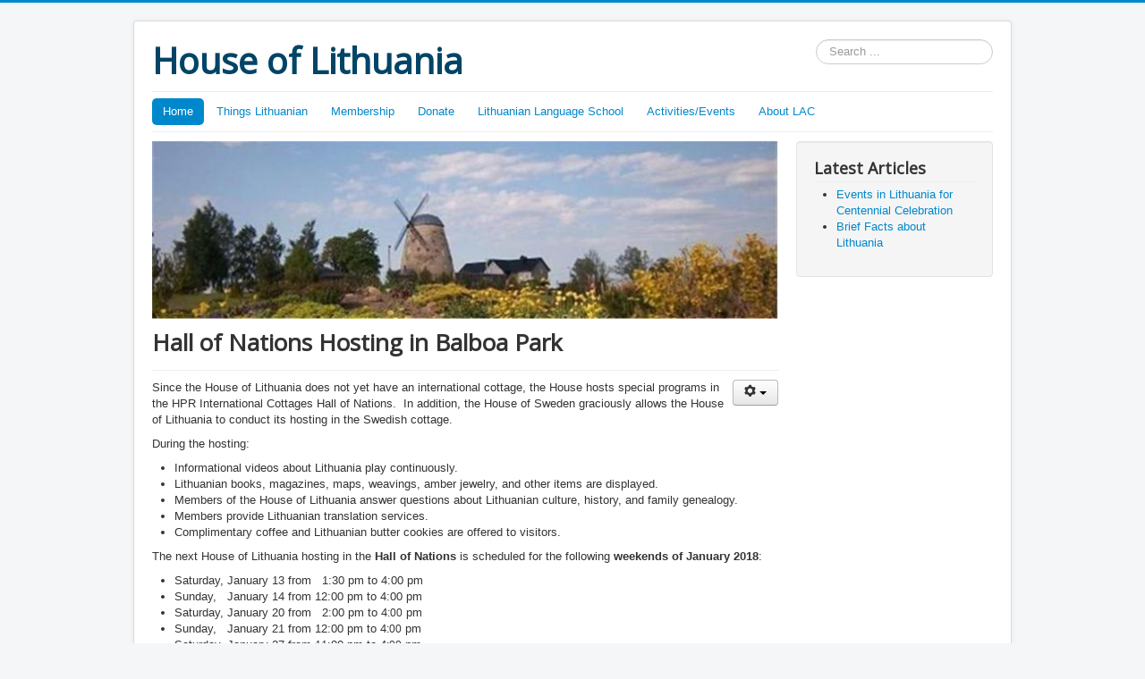

--- FILE ---
content_type: text/html; charset=utf-8
request_url: https://about.houseoflithuania.org/index.php/get-together/hall-of-nations-in-balboa-park
body_size: 4314
content:
<!DOCTYPE html>
<html lang="en-gb" dir="ltr">
<head>
	<meta name="viewport" content="width=device-width, initial-scale=1.0" />
		<meta charset="utf-8" />
	<base href="https://about.houseoflithuania.org/index.php/get-together/hall-of-nations-in-balboa-park" />
	<meta name="description" content="House of Lithuania at House of Pacific Relations in Balboa Park, San Diego" />
	<meta name="generator" content="Joomla! - Open Source Content Management - Version 3.6.2" />
	<title>Hall of Nations Hosting in Balboa Park</title>
	<link href="/templates/protostar/favicon.ico" rel="shortcut icon" type="image/vnd.microsoft.icon" />
	<link href="https://about.houseoflithuania.org/index.php/component/search/?Itemid=117&amp;format=opensearch" rel="search" title="Search House of Lithuania" type="application/opensearchdescription+xml" />
	<link rel="stylesheet" href="/templates/protostar/css/template.css?3c490467be3bd5ed4748d3898a00e3af" />
	<link rel="stylesheet" href="//fonts.googleapis.com/css?family=Open+Sans" />
	<style>

	h1, h2, h3, h4, h5, h6, .site-title {
		font-family: 'Open Sans', sans-serif;
	}
	body.site {
		border-top: 3px solid #0088cc;
		background-color: #f4f6f7;
	}
	a {
		color: #0088cc;
	}
	.nav-list > .active > a,
	.nav-list > .active > a:hover,
	.dropdown-menu li > a:hover,
	.dropdown-menu .active > a,
	.dropdown-menu .active > a:hover,
	.nav-pills > .active > a,
	.nav-pills > .active > a:hover,
	.btn-primary {
		background: #0088cc;
	}div.mod_search93 input[type="search"]{ width:auto; }
	</style>
	<script src="/media/jui/js/jquery.min.js"></script>
	<script src="/media/jui/js/jquery-noconflict.js"></script>
	<script src="/media/jui/js/jquery-migrate.min.js"></script>
	<script src="/media/system/js/caption.js"></script>
	<script src="/media/jui/js/bootstrap.min.js"></script>
	<script src="/templates/protostar/js/template.js?3c490467be3bd5ed4748d3898a00e3af"></script>
	<script src="/media/system/js/html5fallback.js"></script>
	<script>
jQuery(window).on('load',  function() {
				new JCaption('img.caption');
			});jQuery(function($){ $(".hasTooltip").tooltip({"html": true,"container": "body"}); });
	</script>

	<!--[if lt IE 9]><script src="/media/jui/js/html5.js"></script><![endif]-->
</head>
<body class="site com_content view-article no-layout no-task itemid-117">
	<!-- Body -->
	<div class="body">
		<div class="container">
			<!-- Header -->
			<header class="header" role="banner">
				<div class="header-inner clearfix">
					<a class="brand pull-left" href="/">
						<span class="site-title" title="House of Lithuania">House of Lithuania</span>											</a>
					<div class="header-search pull-right">
						<div class="search mod_search93">
	<form action="/index.php/get-together/hall-of-nations-in-balboa-park" method="post" class="form-inline">
		<label for="mod-search-searchword" class="element-invisible">Search ...</label> <input name="searchword" id="mod-search-searchword" maxlength="200"  class="inputbox search-query" type="search" size="20" placeholder="Search ..." />		<input type="hidden" name="task" value="search" />
		<input type="hidden" name="option" value="com_search" />
		<input type="hidden" name="Itemid" value="117" />
	</form>
</div>

					</div>
				</div>
			</header>
							<nav class="navigation" role="navigation">
					<div class="navbar pull-left">
						<a class="btn btn-navbar collapsed" data-toggle="collapse" data-target=".nav-collapse">
							<span class="icon-bar"></span>
							<span class="icon-bar"></span>
							<span class="icon-bar"></span>
						</a>
					</div>
					<div class="nav-collapse">
						<ul class="nav menu nav-pills">
<li class="item-101 active deeper parent"><a href="http://www.houseoflithuania.org" >Home</a><ul class="nav-child unstyled small"><li class="item-108 default"><a href="/index.php" >About Us</a></li><li class="item-109"><a href="/index.php/homepage/our-goals" >Our Goals</a></li></ul></li><li class="item-119 deeper parent"><a href="/index.php/about-lithuania" >Things Lithuanian</a><ul class="nav-child unstyled small"><li class="item-139"><a href="/index.php/about-lithuania/brief-facts-about-lithuania" >Brief Facts about Lithuania</a></li><li class="item-135"><a href="/index.php/about-lithuania/brief-history-of-lithuania" >Brief History of Lithuania</a></li><li class="item-143"><a href="/index.php/about-lithuania/lithuanian-language" >Brief Facts About Lithuanian Language</a></li><li class="item-134"><a href="/index.php/about-lithuania/lithuanian-national-anthem" >Lithuanian National Anthem</a></li><li class="item-138"><a href="/index.php/about-lithuania/lithuanian-birthday-song" >Lithuanian Birthday Song</a></li><li class="item-137"><a href="/index.php/about-lithuania/lithuanian-song-and-folk-dance-festivals" >Lithuanian Song and Folk Dance Festivals</a></li><li class="item-136"><a href="/index.php/about-lithuania/children-s-songs-and-folk-dances" >Children's Songs and Folk Dances</a></li><li class="item-140"><a href="/index.php/about-lithuania/photography" >Photography</a></li><li class="item-145"><a href="/index.php/about-lithuania/events-in-lithuania-for-centennial-celebration" >Events in Lithuania for Centennial Celebration</a></li></ul></li><li class="item-113"><a href="/index.php/membership" >Membership</a></li><li class="item-128"><a href="/index.php/donate" >Donate</a></li><li class="item-118"><a href="/index.php/lithuanian-language-school" >Lithuanian Language School</a></li><li class="item-114 deeper parent"><a href="/index.php/get-together" >Activities/Events</a><ul class="nav-child unstyled small"><li class="item-111"><a href="/index.php/get-together/membership-meeting" >Monthly Meetings</a></li><li class="item-115"><a href="/index.php/get-together/summer-lawn-event" >Summer Lawn Program</a></li><li class="item-125"><a href="/index.php/get-together/ethnic-food-fair" >Ethnic Food Fair</a></li><li class="item-133"><a href="/index.php/get-together/international-day-at-sd-fair" >International Day at SD Fair</a></li><li class="item-117 current"><a href="/index.php/get-together/hall-of-nations-in-balboa-park" >Hall of Nations Hosting in Balboa Park</a></li><li class="item-116"><a href="/index.php/get-together/december-nights" >December Nights</a></li><li class="item-144"><a href="/index.php/get-together/lithuanian-independence-celebration" >Lithuanian Independence Celebration</a></li></ul></li><li class="item-131"><a href="/index.php/more" >About LAC</a></li></ul>

					</div>
				</nav>
						
			<div class="row-fluid">
								<main id="content" role="main" class="span9">
					<!-- Begin Content -->
							<div class="moduletable">
						

<div class="custom"  style="background-image: url('/images/sampledata/fruitshop/tamarind.jpg')" >
	<p><img src="/images/headers/LT2best.jpg" alt="" /></p></div>
		</div>
	
					<div id="system-message-container">
	</div>

					<div class="item-page" itemscope itemtype="https://schema.org/Article">
	<meta itemprop="inLanguage" content="en-GB" />
		<div class="page-header">
		<h1> Hall of Nations Hosting in Balboa Park </h1>
	</div>
	
		
								
<div class="icons">
	
					<div class="btn-group pull-right">
				<a class="btn dropdown-toggle" data-toggle="dropdown" href="#"> <span class="icon-cog"></span><span class="caret"></span> </a>
								<ul class="dropdown-menu">
											<li class="print-icon"> <a href="/index.php/get-together/hall-of-nations-in-balboa-park?tmpl=component&amp;print=1&amp;page=" title="Print article < Hosting Hall of Nations Open House - January, 2018 >" onclick="window.open(this.href,'win2','status=no,toolbar=no,scrollbars=yes,titlebar=no,menubar=no,resizable=yes,width=640,height=480,directories=no,location=no'); return false;" rel="nofollow"><span class="icon-print"></span>Print</a> </li>
																<li class="email-icon"> <a href="/index.php/component/mailto/?tmpl=component&amp;template=protostar&amp;link=9f537c318a7acf03e2d8ab778e8e78c8af41d0e8" title="Email this link to a friend" onclick="window.open(this.href,'win2','width=400,height=350,menubar=yes,resizable=yes'); return false;" rel="nofollow"><span class="icon-envelope"></span>Email</a> </li>
														</ul>
			</div>
		
	</div>
			
	
	
				
								<div itemprop="articleBody">
		<p><span lang="en-US">Since the House of Lithuania does not yet have an international cottage, the House hosts special programs in the HPR International Cottages Hall of Nations.  In addition, the House of Sweden graciously allows the House of Lithuania to conduct its hosting in the Swedish cottage.   </span></p>
<p><span lang="en-US">During the hosting:</span></p>
<ul>
<li><span lang="en-US">Informational videos about Lithuania play continuously.</span></li>
<li><span lang="en-US">Lithuanian books, magazines, maps, weavings, amber jewelry, and other items are displayed.</span></li>
<li><span lang="en-US">Members of the House of Lithuania answer questions about Lithuanian culture, history, and family genealogy.</span></li>
<li><span lang="en-US">Members provide Lithuanian translation services.</span></li>
<li><span lang="en-US">Complimentary coffee and Lithuanian butter cookies are offered to visitors.</span></li>
</ul>
<!--
<p><span lang="en-US">Future House of Lithuania hostings in the <strong>House of Sweden</strong> cottage are scheduled for the following Saturdays from 12 pm to 5 pm:</span></p>
<ul>
<li><span lang="en-US">September 16</span></li>
<li><span lang="en-US">October 14</span></li>
<li><span lang="en-US">October 21</span></li>
<li><span lang="en-US">November 18</span></li>
</ul>
-->
<p><span lang="en-US">The next House of Lithuania hosting in the <strong>Hall of Nations</strong> is scheduled for the following <strong>weekends of January 2018</strong>:</span> </p>
<ul>
<li><span lang="en-US">Saturday, January 13 from   1:30 pm to 4:00 pm</span></li>
<li><span lang="en-US">Sunday,   January 14 from 12:00 pm to 4:00 pm</span></li>
<li><span lang="en-US">Saturday, January 20 </span>from   2:00 pm to 4<span style="font-size: 12.16px;">:00</span> pm</li>
<li><span lang="en-US">Sunday,   January 21 </span>from 12:00 pm to 4<span style="font-size: 12.16px;">:00</span> pm</li>
<li><span lang="en-US">Saturday, January 27 </span>from 11:00 pm to 4<span style="font-size: 12.16px;">:00</span> pm</li>
<li><span lang="en-US">Sunday,   January 28</span> from 12:00 pm to 4<span style="font-size: 12.16px;">:00</span> pm</li>
<li>and Tuesday, January 23 from 11:00 am to 3<span style="font-size: 12.16px;">:00</span> pm</li>
</ul>
<p class="MsoNormal" style="margin-left: 18pt; text-indent: -18pt; padding-left: 90px;"><a title="House of Lithuania Open House February, 2017" href="/images/mildaphotos/Hosting/Giedres-Amber.jpg" target="_blank"><img src="/images/mildaphotos/Hosting/Giedres-Amber.jpg" alt="" width="357" height="201" /></a></p>
<p class="MsoNormal" style="margin-left: 18pt; text-indent: -18pt; padding-left: 150px; text-align: left;"><em>February 2017 Hall of Nations Open House</em></p>
<p class="MsoNormal" style="mso-pagination: none; margin-left: 18.0pt; text-indent: -18.0pt; mso-level-number-format: bullet; mso-level-text: ·; mso-level-size: 10.0pt; mso-level-font-family: Symbol; mso-level-indent: 18.0pt;"><a style="font-size: 12.16px; line-height: 15.808px; color: #0000cc; text-decoration: underline;" title="Photos from House of Lithuania at Hall of Nations Open House February 2017" href="https://goo.gl/photos/UZ5LtPmNPEhXvgBh7" target="_blank">See More Photos from House of Lithuania at Hall of Nations Open House February 2017...</a></p>
<p> </p>
<p><img style="display: block; margin-left: auto; margin-right: auto; opacity: 0.8;" src="/images/banners/juosta2.jpg" alt="" width="144" height="20" /></p>
<p> </p>
<h1><strong><span lang="en-US">Previous Hall of Nations Hostings</span></strong></h1>
<p><span lang="en-US">In 2016, the House of Lithuania hosting in the Hall of Nations took place on four days scattered in the month of June.  </span></p>
<p> </p>
<p class="MsoNormal" style="margin-left: 18pt; text-indent: -18pt; padding-left: 90px;"><a title="House of Lithuania Open House July 2016" href="/images/mildaphotos/overview.jpg" target="_blank"><img src="/images/mildaphotos/overview.jpg" alt="" width="361" height="203" /></a></p>
<p class="MsoNormal" style="margin-left: 18pt; text-indent: -18pt; padding-left: 150px; text-align: left;"><em>July 2016 Hall of Nations Open House</em></p>
<p class="MsoNormal" style="mso-pagination: none; margin-left: 18.0pt; text-indent: -18.0pt; mso-level-number-format: bullet; mso-level-text: ·; mso-level-size: 10.0pt; mso-level-font-family: Symbol; mso-level-indent: 18.0pt;"><a style="font-size: 12.16px; line-height: 15.808px; color: #0000cc; text-decoration: underline;" title="Photos from House of Lithuania at Hall of Nations Open House 2016" href="https://goo.gl/photos/kehqfF8Kxfsv5DMH7" target="_blank">See More Photos from House of Lithuania at Hall of Nations Open House July 2016...</a></p>
<p class="MsoNormal" style="mso-pagination: none; margin-left: 18.0pt; text-indent: -18.0pt; mso-level-number-format: bullet; mso-level-text: ·; mso-level-size: 10.0pt; mso-level-font-family: Symbol; mso-level-indent: 18.0pt;"> </p>	</div>

						
							</div>

					
<ul itemscope itemtype="https://schema.org/BreadcrumbList" class="breadcrumb">
			<li>
			You are here: &#160;
		</li>
	
				<li itemprop="itemListElement" itemscope itemtype="https://schema.org/ListItem">
									<a itemprop="item" href="/index.php" class="pathway"><span itemprop="name">Home</span></a>
				
									<span class="divider">
						<img src="/media/system/images/arrow.png" alt="" />					</span>
								<meta itemprop="position" content="1">
			</li>
					<li itemprop="itemListElement" itemscope itemtype="https://schema.org/ListItem">
									<a itemprop="item" href="/index.php/get-together" class="pathway"><span itemprop="name">Activities/Events</span></a>
				
									<span class="divider">
						<img src="/media/system/images/arrow.png" alt="" />					</span>
								<meta itemprop="position" content="2">
			</li>
					<li itemprop="itemListElement" itemscope itemtype="https://schema.org/ListItem" class="active">
				<span itemprop="name">
					Hall of Nations Hosting in Balboa Park				</span>
				<meta itemprop="position" content="3">
			</li>
		</ul>

					<!-- End Content -->
				</main>
									<div id="aside" class="span3">
						<!-- Begin Right Sidebar -->
						<div class="well "><h3 class="page-header">Latest Articles</h3><ul class="latestnews">
	<li itemscope itemtype="https://schema.org/Article">
		<a href="/index.php/about-lithuania/events-in-lithuania-for-centennial-celebration" itemprop="url">
			<span itemprop="name">
				Events in Lithuania for Centennial Celebration			</span>
		</a>
	</li>
	<li itemscope itemtype="https://schema.org/Article">
		<a href="/index.php/about-lithuania/brief-facts-about-lithuania" itemprop="url">
			<span itemprop="name">
				Brief Facts about Lithuania			</span>
		</a>
	</li>
</ul>
</div>
						<!-- End Right Sidebar -->
					</div>
							</div>
		</div>
	</div>
	<!-- Footer -->
	<footer class="footer" role="contentinfo">
		<div class="container">
			<hr />
			
			<p class="pull-right">
				<a href="#top" id="back-top">
					Back to Top				</a>
			</p>
			<p>
				&copy; 2026 House of Lithuania			</p>
		</div>
	</footer>
	
</body>
</html>
